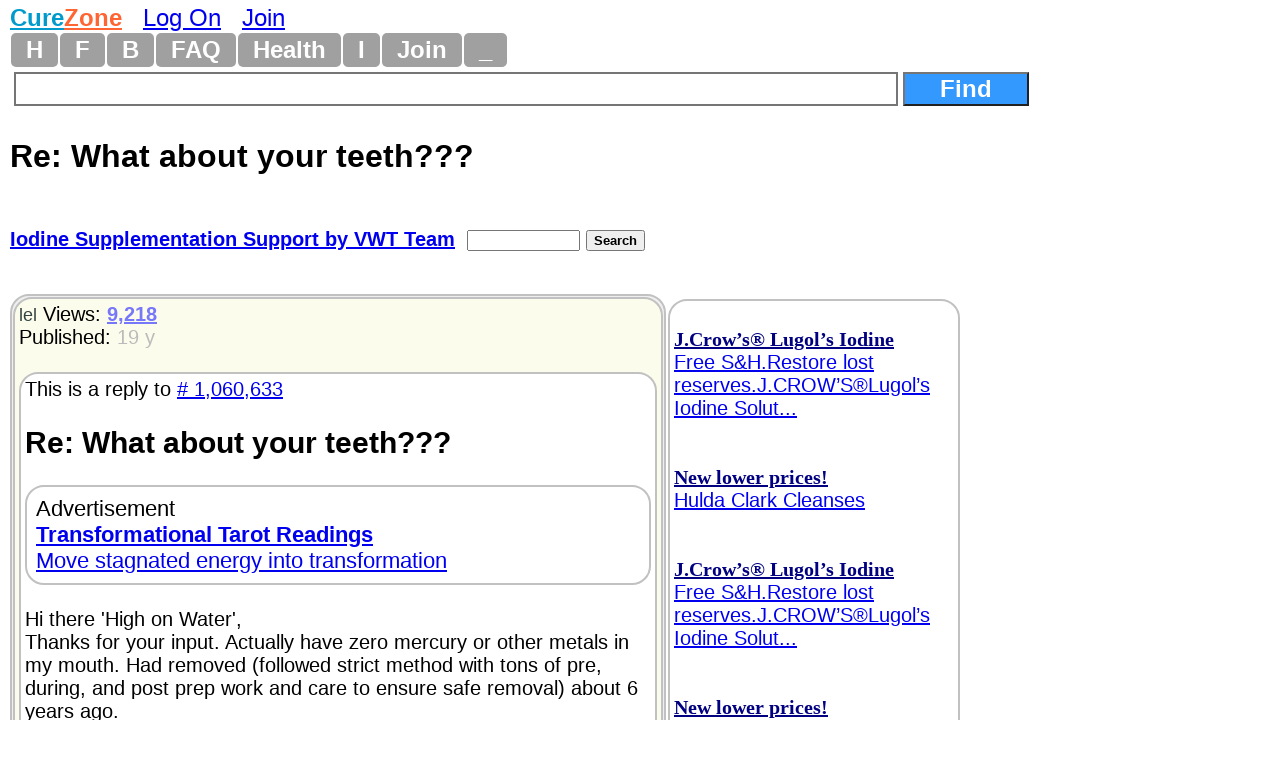

--- FILE ---
content_type: text/html
request_url: https://www.curezone.com/forums/fm.asp?i=1060739
body_size: 9723
content:
<!DOCTYPE html>
<html>
<head>
<meta name="viewport" content="width=device-width, initial-scale=1">

<META HTTP-EQUIV="Content-Type" CONTENT="text/html; charset=iso-8859-1">
<link async rel="stylesheet" type="text/css" media="all" href="/mlddmenu.css" />
<link async rel="stylesheet" type="text/css" media="all" href="mlddmenu.css" />
<link async rel="stylesheet" type="text/css" media="all" href="style.css" />
<link async rel="stylesheet" type="text/css" media="all" href="/st.css" />

<script async type="text/javascript" src="/mlddmenu.js"></script>






<title>Re: What about your teeth??? (Iodine Supplementation Support by VWT Team) 12/11/2007 1060739</title>
<meta name="description" content="Hi there ’High on Water’,
Thanks for your input. Actually have zero mercury or other metals in my mouth. Had removed (followed strict method with tons of pre, during, and post prep work and care to ensure safe removal) about 6 years ago.
Thanks again.
Sincerely,
Lel">
<meta name="keywords" content="Re: What about your teeth??? (Iodine Supplementation Support by VWT Team) 12/11/2007 1060739">

<meta property="og:title" content="Re: What about your teeth??? (Iodine Supplementation Support by VWT Team) 12/11/2007 1060739" />
<meta property="og:description" content="Hi there ’High on Water’,
Thanks for your input. Actually have zero mercury or other metals in my mouth. Had removed (followed strict method with tons of pre, during, and post prep work and care to ensure safe removal) about 6 years ago.
Thanks again.
Sincerely,
Lel" />
<meta property="og:type" content="website" />
<meta property="og:url" content="//www.curezone.com/forums/fm.asp?i=1060739"/>
<meta property="og:site_name" content="CureZone.org: Educating Instead of Medicating"/>



<script async src="https://pagead2.googlesyndication.com/pagead/js/adsbygoogle.js?client=ca-pub-0846790371736460" crossorigin="anonymous"></script>

<script type="text/javascript">
<!--
var url = "https://www.curezone.com?";
var title = 'Re: What about your teeth??? (Iodine Supplement...';
//-->
</script>



<script type="text/javascript" language="javascript">
        function RefreshImage(valImageId) {
            var objImage = document.getElementById(valImageId)
            if (objImage == undefined) {
                return;
            }
            var now = new Date();
            objImage.src = objImage.src.split('?')[0] + '?x=' + now.toUTCString();
        }
</script>




<!-- Google Tag Manager -->
<script>(function(w,d,s,l,i){w[l]=w[l]||[];w[l].push({'gtm.start':
new Date().getTime(),event:'gtm.js'});var f=d.getElementsByTagName(s)[0],
j=d.createElement(s),dl=l!='dataLayer'?'&l='+l:'';j.async=true;j.src=
'https://www.googletagmanager.com/gtm.js?id='+i+dl;f.parentNode.insertBefore(j,f);
})(window,document,'script','dataLayer','GTM-5X7TGPD');</script>
<!-- End Google Tag Manager -->


<!-- ~ Copyright (C) 2014-2015 Media.net Advertising FZ-LLC All Rights Reserved -->
<script type="text/javascript">
    window._mNHandle = window._mNHandle || {};
    window._mNHandle.queue = window._mNHandle.queue || [];
    medianet_versionId = "3121199"; 
</script>
<script src="https://contextual.media.net/dmedianet.js?cid=8CUBR5671" async="async"></script>
<!-- End Media.net Advertising -->


</head>
<body topmargin="2">
<!-- Google Tag Manager -->
<noscript>
<iframe src="https://www.googletagmanager.com/ns.html?id=GTM-5X7TGPD" height="0" width="0" style="display:none;visibility:hidden"></iframe></noscript>
<!-- End -->




<div id="fb-root"></div>
<script>(function(d, s, id) {
  var js, fjs = d.getElementsByTagName(s)[0];
  if (d.getElementById(id)) return;
  js = d.createElement(s); js.id = id;
  js.src = "//connect.facebook.net/en_US/sdk.js#xfbml=1&version=v2.0";
  fjs.parentNode.insertBefore(js, fjs);
}(document, 'script', 'facebook-jssdk'));</script>
<div>
<font size="5"><B><a href="/default.asp" title="www.curezone.com Homepage">
<FONT COLOR="#019ACC">Cure</FONT><FONT COLOR="#FE6533">Zone</FONT></a></b> &nbsp; 

 <a href="/login.asp" title="Log On CureZone">Log On</a> &nbsp;  <a href="/join.asp" title="Join CureZone">Join</a>

</font>
</div>


<!-- HTML Menu Code -->

<div class="mlddm_menue" >

<ul class="mlddm" id="menu1"  params="1,-1,300,slide,300,h,  1,5,1,1,1">

<li><a href="/default.asp" title="Homepage">H</a></li>

<li><a href="#" title="Forum Submenu">F</a>
<ul>
<li><a href="/forums/default.asp?v=0&o=0&q=0" title="List of all Forums">Hot Forums</a></li>
<li><a href="/forums/top50new.asp?q=4">New Forums</a></li>
<li><a href="/search.asp">Search Forums</a></li>
<li><a href="/forums/a.asp?q=4&o=0">All Forums Alphabetically</a></li>
<li><a href="/forums/a.asp?q=4&o=1">All Forums Chronologically</a></li>
<li><a href="/forums/s.asp?f=762&c=0&ob=h">Top Forum Stories</a></li>
<li><a href="/forums/s.asp?f=762&ob=v&c=8">The Best Of CureZone</a></li>
</ul>
</li>

<li><a href="#" title="Hot Blogs">B</a>
<ul>
<li><a href="/blogs/" title="Hot Blogs">Hot Blogs</a></li>
<li><a href="/blogs/top50new.asp">New Blogs</a></li>
<li><a href="/blogs/all.asp">All Blogs</a></li>
<li><a href="/blogs/top50.asp">Top Blogs</a></li>
<li><a href="/blogs/createblog.asp">Create Your Personal Blog</a></li>
</ul>
</li>

<li><a href="#"  title="Frequently Asked Questions And Answers">FAQ</a>
<ul>
<li><a href="/faq/default.asp">Knowledge Base</a></li>
<li><a href="/faq/p/default.asp">Surveys</a></li>
<li><a href="/faq/top50.asp">Top Questions & Answers</a></li>
<li><a href="/faq/new.asp">New Questions & Answers</a></li>
<li><a href="/faq/c.asp?a=2840">FAQ About Knowledge Base</a></li>
</ul>
</li>

<li><a href="#" title="Health, Diet, Cleansing">Health</a>
<ul>
<li><a href="/diseases/health.asp" title="Health, Diet, Cleansing">Health</a></li>
<li><a href="/cleanse/liver/default.asp" title="Liver Flush Recipes">Liver Flush</a></li>
<li><a href="/diet/elimination-rotation-diet.asp" title="Elimination Rotation Diet">Elimination Rotation Diet</a></li>
<li><a href="/cleanse/enema/fecal_transplantation.asp" title="Fecal Transplant, FMT">Fecal Transplant</a></li>
<li><a href="/cleanse/kidney/default.asp" title="Kidney Stones Cleanse">Kidney Stones Cleanse</a></li>
<li><a href="/diet/low_histamine_diet.asp" title="Low Histamine Diet">Low Histamine Diet</a></li>
<li><a href="/diet/default.asp" title="Healthy Diets">Healthy Diets</a></li>
<li><a href="/ER4YT/default.asp" title="Blood Type Diet">Blood Type Diet</a></li>
<li><a href="/cleanse/bowel/default.asp" title="Bowel Cleanse">Bowel Cleanse</a></li>
<li><a href="/cleanse/enema/default.asp" title="Enema">Enema</a></li>
<li><a href="/books/" title="Books">Books</a></li>
</ul>
</li>


<li><a href="#" title="Image Galleries and Albums">I</a>
<ul>
<li><a href="/ig/">Image Gallery</a></li>
<li><a href="/ig/f.asp?f=19">Video Folder</a></li>
<li><a href="/ig/f.asp?f=4528">Vaccine Videos</a></li>
<li><a href="/ig/f.asp?f=4527">Cancer Videos</a></li>
<li><a href="/ig/f.asp?f=4530">Conspiracy Videos</a></li>
<li><a href="/ig/video.asp">All Videos</a></li>
<li><a href="/ig/new.asp">New Uploads</a></li>
<li><a href="/ig/most_viewed.asp">Most Viewed</a></li>
<li><a href="/ig/most_voted.asp">Top Rated</a></li>
<li><a href="/ig/pdf.asp">PDFs</a></li>
<li><a href="/ig/doc.asp">DOCs</a></li>
<li><a href="/ig/audio.asp">Audio</a></li>
</ul>
</li>




<li><a href="/join.asp" title="Create New Account">Join</a></li>


<li><a href="#" title="Menu">_</a>
	<ul>

<li><a href="/login.asp">Log On</a></li>

<li><a href="/subscribe.asp">Newsletter</a></li>
<li><a href="/conversions.asp">Convert Units</a></li>
<li><a href="/m/find.asp">Find Users</a></li>
<li><a href="/stats/default.asp" title="Number of visitors">1793</a></li>
</ul>
</li>

</ul>
<div style="clear:both"></div>


</div>
<!-- END HTML Menu Code -->


<div class="searchbox"><form method="GET" action="/forums/search.asp">
<input type="text" name="q" size="12" value="" style="width: 70%; border-style:solid; border-width:2; font-size: 18pt; font-family: Arial,Verdena; font-weight:bold; padding-left:4; padding-right:4; padding-top:1; padding-bottom:1">
<input type="submit" value="Find" name="action" style="width: 10%; font-family: Arial,Verdena; font-size: 18pt; background-color: #3399FF; color: #FFFFFF;font-weight:bold"></form></div>


<div class="f_body">





<div class="fm_title">Re: What about your teeth???</div>

<div>
<div class="fmtitle"><a href="f3.asp?f=815&c=0">Iodine Supplementation Support by VWT Team</a>&nbsp; </div>
<div class="fmtitle"><form method="GET" action="search.asp"><input type="hidden" value="815" name="f"><input type="text" name="q" size="12" value="" style="font-size: 10pt; font-family: Arial, Verdena">
<input type="submit" value="Search" name="action" style="font-family: Arial, Verdena; font-size: 10pt; font-weight:bold"></form></div>
</div>







<div>
<a name="i">&nbsp;</a><div class="am_body">

<div class="am_body_right">
<span align="left">

<br><font color="#000080"><a rel="nofollow" href="/a.asp?i=219" title="J.Crow’s®  Lugol’s Iodine Free S&H.Restore lost reserves.J.CROW’S®Lugol’s Iodine Solution http://www.jcrowsmarketplace.com/index.asp?PageAction=VIEWCATS&Category=132"><b><font face="Times New Roman" color="#000080">J.Crow’s®  Lugol’s Iodine</font></b><br>Free S&H.Restore lost reserves.J.CROW’S®Lugol’s Iodine Solut...</font></a></font><br><br>
<br><font color="#000080"><a rel="nofollow" href="/a.asp?i=1360" title="New lower prices! Hulda Clark Cleanses http://www.sbherbalremedies.com"><b><font face="Times New Roman" color="#000080">New lower prices!</font></b><br>Hulda Clark Cleanses</font></a></font><br><br>

</span>


<span align="left">

<br><font color="#000080"><a rel="nofollow" href="/a.asp?i=219" title="J.Crow’s®  Lugol’s Iodine Free S&H.Restore lost reserves.J.CROW’S®Lugol’s Iodine Solution http://www.jcrowsmarketplace.com/index.asp?PageAction=VIEWCATS&Category=132"><b><font face="Times New Roman" color="#000080">J.Crow’s®  Lugol’s Iodine</font></b><br>Free S&H.Restore lost reserves.J.CROW’S®Lugol’s Iodine Solut...</font></a></font><br><br>
<br><font color="#000080"><a rel="nofollow" href="/a.asp?i=1360" title="New lower prices! Hulda Clark Cleanses http://www.sbherbalremedies.com"><b><font face="Times New Roman" color="#000080">New lower prices!</font></b><br>Hulda Clark Cleanses</font></a></font><br><br>

</span>

</div>

<div class="am_body_left">
<div class="am_body_left_message">

<div align="left">
<a style="text-decoration: none" href="/m/profile.asp?un=lel" title="Click here to see my profile!"><font size="4" color="#334444">lel</font></a>
 
Views: <a href="s.asp?f=815&ob=h&c=0"> <font color="#7777F9"><b>9,218</b></font> </a><br>
Published: <font color="#BBBBBB">19 y</font><br>


&nbsp;</div>
<div class="breakword"><div>This is a reply to <a href="fm.asp?i=1060633#i"># 1,060,633</a></div>
<h2>Re: What about your teeth???</h2>
<div class="am_body_left_ads">Advertisement<br><a rel="nofollow" href="/a.asp?i=5854" title="Transformational Tarot Readings Move stagnated energy into transformation https://mokienko.com/tarot-reading-oslo/?curezone"><b>Transformational Tarot Readings</b><br>Move stagnated energy into transformation</a><br>
</div>

<br>Hi there 'High on Water',<BR>
Thanks for your input. Actually have zero mercury or other metals in my mouth. Had removed (followed strict method with tons of pre, during, and post prep work and care to ensure safe removal) about 6 years ago.<BR>
Thanks again.<BR>
Sincerely,<BR>
Lel<div>&nbsp;</div><div class="spacedlinks">
<FORM name="LogOn"><INPUT type="button" style="font-size: 18pt; color: #ff0000; font-weight: bold;" value="Log On To Reply" 	name="LogOn" 	onClick="window.location='/login.asp'"> ... or ... 
<INPUT type="button" style="font-size: 18pt; color: #000000; font-weight: bold;" value="Join CureZone To Reply" 	name="Join" 	onClick="window.location='/join.asp'">
</form>
</div>

<div><h2><a class="a2a_dd" href="https://www.addtoany.com/share"><img src="/images/share.png" border="0" alt="Share"></a>
<script defer src="https://static.addtoany.com/menu/page.js"></script></h2></div>
<div class="spacedlinks"><A HREF="/forums/s.asp?f=815&c=0&ob=d&m=lel" title="All mesages sorted chronologically">All of my messges on this board</A>  
&nbsp; &nbsp; <A HREF="/forums/s.asp?f=762&c=0&ob=d&m=lel" title="All mesages sorted chronologically">All of my messges anywhere</A></div>
</div>

<DIV><a title="Add This Message To Your CureZone Favorites!" rel="nofollow" href="add_message_to_favorites.asp?i=1060739">Add To Favorites!</a></DIV><div>
<div><a rel="nofollow" href="v.asp?i=1060739&V=Y">Like</a> &nbsp; &nbsp; <a rel="nofollow" href="v.asp?i=1060739&V=N">Dislike</a></div>


<br>Alert Moderators: <a style="text-decoration: none" rel="nofollow" href="flaghx.asp?i=1060739"><img border="0" src="alertbad.gif" 	 alt="Report Spam or bad message"></a> &nbsp;<a style="text-decoration: none" rel="nofollow" href="flagrx.asp?i=1060739"><img border="0" src="alertgood.gif"  alt="Alert Moderators on This GOOD Message"></a>
</div>

<div>
</div>
<div>
<a href="https://www.curezone.com/forums/disclaimer.asp">DISCLAIMER</a></div>
</font></b></div>

</div>


</div>

<div class="am_body"><div class="am_body_left"><div class="am_body_left_message"><h2>This Forum message belongs to a larger discussion thread. See the complete thread below. You can reply to this message!</h2></div></div></div>
</div>












<div>
<ul class="Level1">

<li class="liLevelA1A">
 <a target="_top" href="/forums/am.asp?i=1060629"><SPAN STYLE="background-color: #00FFCC; font-size: 20pt;">Expand this whole thread (13 messages)</span></a>
<br><br>
<A title="Hi to all,
I have been reading up a little on iodine supplementation but am nervous to try it being that I had to stop taking it in all forms years back to stop breakouts. My skin is great now and I don’t look forward to experiencing erruptions again. I am however wanting to improve hypothyroidism and chronic fatigue syndrome which is my reason for reading up on this.
There seems to be an ongoing debate regarding bromine excretion or iodine being the actual culprit. My 2 cents....Which makes me question the bromine theory and therefor hesitant (but still curious) to try this (iodine) app ... ... Click here to view this complete message" HREF="/forums/fm.asp?i=1060629#i">Question regarding Bromine, iodine, acne breakouts...</a>
 &nbsp;  <small><i><A style="text-decoration: none" HREF="s.asp?f=762&c=0&ob=d&m=lel" title="All messages posted by lel across all forums, sorted by date chronologically"><font color="#990033">lel</font></a>
</i></small>
&nbsp; <font color="#BBBBBB">19 y</font>

 &nbsp;<font color="#BBBBFB" size="2">9,463</font>
<font size="1"></font>

<!--1060629-->

<ul class="Level2">

<li class="liLevelA2">
<A title="Before anyone else answers, let’s establish one more thing - got any mercury in your mouth???

(Silver amalgams)

Mercury will lodge in thyroid and cause hypothyroidism and iodine supplementation will start to leach it from mouth (and unless it leaves the body will re-deposit in your thyroid)

 ... Click here to view this complete message" HREF="/forums/fm.asp?i=1060633#i">What about your teeth???</a>
 &nbsp;  <small><i><A style="text-decoration: none" HREF="s.asp?f=762&c=0&ob=d&m=High+on+Water" title="All messages posted by High on Water across all forums, sorted by date chronologically"><font color="#990033">High on Water</font></a>
</i></small>
&nbsp; <font color="#BBBBBB">19 y</font>

 &nbsp;<font color="#BBBBFB" size="2">9,171</font>

<!--1060633-->

<ul class="Level3">

<li class="liLevelA2">
<A title="Hi there ’High on Water’,
Thanks for your input. Actually have zero mercury or other metals in my mouth. Had removed (followed strict method with tons of pre, during, and post prep work and care to ensure safe removal) about 6 years ago.
Thanks again.
Sincerely,
Lel ... Click here to view this complete message" HREF="/forums/fm.asp?i=1060739#i">Hi there ’High on Water’,
Thanks for your input. ...</a>
 &nbsp;  <small><i><A style="text-decoration: none" HREF="s.asp?f=762&c=0&ob=d&m=lel" title="All messages posted by lel across all forums, sorted by date chronologically"><font color="#990033">lel</font></a>
</i></small>
&nbsp; <font color="#BBBBBB">19 y</font>

 &nbsp;<font color="#BBBBFB" size="2">9,218</font>

<a name="i">&nbsp;</a><div class="am_body"><div class="am_body_left"><div class="am_body_left_message"><h2>This is the position of the above message within the thread.</h2></div></div></div>

</li></ul>
</li>
<li class="liLevelA2">
<A title="

 http://breastcancerchoices.org/bromidedominancetheory.html


You may eat a perfectly pure diet. But methyl bromide is infused into the soil and leaches even to organic produce.

Also, you are exposed to stealth bromide if you:

drive a car
use the phone
use a cell phone
use a computer
sleep on a mattress (must be bromide fire-retardant by law)
have upholstered furniture at home or office
dyed clothing
carpet
cosmetics
beauty products
hair products
some prescription drugs


 ... Click here to view this complete message" HREF="/forums/fm.asp?i=1060676#i">Think you don't get brominated?</a>
 &nbsp;  <small><i><A style="text-decoration: none" HREF="s.asp?f=762&c=0&ob=d&m=citingsources" title="All messages posted by citingsources across all forums, sorted by date chronologically"><font color="#990033">citingsources</font></a>
</i></small>
&nbsp; <font color="#BBBBBB">19 y</font>

 &nbsp;<font color="#BBBBFB" size="2">9,353</font>

<!--1060676-->

<ul class="Level3">

<li class="liLevelA2">
<A title="Hi there ’ citingsources  ’
Thank you for your input.
No, I actually have no illusions of being totally bromine-free or exposure-free...
My point, however, was to ask for others’ feedback being that I was questioning the validity of the ’bromine correlation’ due to the fact that some people react and some don’t, and considering that I most likely fall into the lower end in terms of bromine exposure and I react to even low doses of iodine.  I was/am questioning the theory.
To explain the above thought regarding my (low exposure) self-assessment, I should probably also add that I have ed ... ... Click here to view this complete message" HREF="/forums/fm.asp?i=1060775#i">Just pondering...
Seems like somethings missing!</a>
 &nbsp;  <small><i><A style="text-decoration: none" HREF="s.asp?f=762&c=0&ob=d&m=lel" title="All messages posted by lel across all forums, sorted by date chronologically"><font color="#990033">lel</font></a>
</i></small>
&nbsp; <font color="#BBBBBB">19 y</font>

 &nbsp;<font color="#BBBBFB" size="2">9,305</font>

<!--1060775-->

<ul class="Level4">

<li class="liLevelA2">
<A title="Well, hello, Lel, I’m glad you showed up! I agree with the idea that there is something missing to the bromide excretion theory. I find it hard to believe that one can still be excreting bromides many months or in a few cases, a year or two, into supplementation.
I have a theory......are you familiar with zeta potential?

I just posted this the other day....please follow the zeta potential posts:


 http://curezone.com/forums/fm.asp?i=1059217#i


........................................................................


And, as far as skin in particular is concerned...this was  ... ... Click here to view this complete message" HREF="/forums/fm.asp?i=1060846#i">Well, hello, Lel, I’m glad you showed up! I agree ...</a>
 &nbsp;  <small><i><A style="text-decoration: none" HREF="s.asp?f=762&c=0&ob=d&m=wombat" title="All messages posted by wombat across all forums, sorted by date chronologically"><font color="#990033">wombat</font></a>
</i></small>
&nbsp; <font color="#BBBBBB">19 y</font>

 &nbsp;<font color="#BBBBFB" size="2">9,300</font>

<!--1060846-->

</li>
<li class="liLevelA2">
<A title="I got some bumps too. I didn’t take enough B2, B3, vit C according to ‘The Iodine Crisis’ book. So.. after a month of dosing from 12.5mg to 37.5mg I stopped. Then, not sure of the actual time, maybe a month later I started taking still less than recommended B2, B3 (like 100mg ea at times plus a b complex and multi. I am taking Niacin way more consistent than B2). I recently started getting acne around my mouth and a couple bumps on my upper back which could be acne like. That happened near when I added 10k IU vit D3, 100mg K2 (mk-7) an tried lysine 500mg a couple times since I would get a  ... ... Click here to view this complete message" HREF="/forums/fm.asp?i=2410098#i">I got some bumps too. I didn’t take enough B2, B3,...</a>
 &nbsp;  <small><i><A style="text-decoration: none" HREF="s.asp?f=762&c=0&ob=d&m=frop" title="All messages posted by frop across all forums, sorted by date chronologically"><font color="#990033">frop</font></a>
</i></small>
&nbsp; <font color="#BBBBBB">8 y</font>

 &nbsp;<font color="#BBBBFB" size="2">1,128</font>

<!--2410098-->

</li></ul>
</li>
<li class="liLevelA2">
<A title="this is just part of the reason that i think the minimum amount of iodine that should be taken daily is closer to 100mg as opposed to the 12.5 - 37.5mg that the iodine project recommends. ... Click here to view this complete message" HREF="/forums/fm.asp?i=1060986#i">Re: Think you don't get brominated?</a>
 &nbsp;  <small><i><A style="text-decoration: none" HREF="s.asp?f=762&c=0&ob=d&m=trapper%2Fkcmo" title="All messages posted by trapper/kcmo across all forums, sorted by date chronologically"><font color="#990033">trapper/kcmo</font></a>
</i></small>
&nbsp; <font color="#BBBBBB">19 y</font>

 &nbsp;<font color="#BBBBFB" size="2">9,111</font>

<!--1060986-->

<ul class="Level4">

<li class="liLevelA2">
<A title="No kidding...it’s not that I forget about the bromine, as a matter of fact I still use the salt flush daily. It’s just that when its written out like it is when you follow that link...I get the urge to take another 50mg hit of Lugols... ... Click here to view this complete message" HREF="/forums/fm.asp?i=1061000#i">No kidding...it’s not that I forget about the brom...</a>
 &nbsp;  <small><i><A style="text-decoration: none" HREF="s.asp?f=762&c=0&ob=d&m=Newport" title="All messages posted by Newport across all forums, sorted by date chronologically"><font color="#990033">Newport</font></a>
</i></small>
&nbsp; <font color="#BBBBBB">19 y</font>

 &nbsp;<font color="#BBBBFB" size="2">9,166</font>

<!--1061000-->

<ul class="Level5">

<li class="liLevelA2">
<A title="no s--t! ... Click here to view this complete message" HREF="/forums/fm.asp?i=1061022#i">Re: Think you don't get brominated?</a>
 &nbsp;  <small><i><A style="text-decoration: none" HREF="s.asp?f=762&c=0&ob=d&m=trapper%2Fkcmo" title="All messages posted by trapper/kcmo across all forums, sorted by date chronologically"><font color="#990033">trapper/kcmo</font></a>
</i></small>
&nbsp; <font color="#BBBBBB">19 y</font>

 &nbsp;<font color="#BBBBFB" size="2">9,028</font>

<!--1061022-->

<ul class="Level6">

<li class="liLevelA2">
<A title="Dr. Brownstein, who tests urine bromide levels, reports that bromide is still being excreted two years after starting iodine supplementation.

I agree bromide may not be the whole picture, but it is what we can measure.

Also breast cancer patients continue to excrete 50% more bromide after two years. The mystery is, how did their tissues ”trap” so much iodine in the first place? ... Click here to view this complete message" HREF="/forums/fm.asp?i=1061050#i">Dr. Brownstein, who tests urine bromide levels, re...</a>
 &nbsp;  <small><i><A style="text-decoration: none" HREF="s.asp?f=762&c=0&ob=d&m=citingsources" title="All messages posted by citingsources across all forums, sorted by date chronologically"><font color="#990033">citingsources</font></a>
</i></small>
&nbsp; <font color="#BBBBBB">19 y</font>

 &nbsp;<font color="#BBBBFB" size="2">9,257</font>

<!--1061050-->

<ul class="Level7">

<li class="liLevelA2">
<A title="(***Thanks for the suggestion ’High on Water’....Feedback/suggestion very much appreciated. As a ’newbie’ to posting and this site, I’m still getting clued into the whole art of it all! :)
As per your request, I have edited the subject.***)


All very interesting.
Thanks to all who have contributed and shared their thoughts and observations. Have yet to explore the interesting links posted by Wombat. Will do so shortly. TY! (:

To add to our little thread here and the debate....
I emailed Dr David Derry the other day with my questions/concern. What a great guy / brilliant doctor!!! ... ... Click here to view this complete message" HREF="/forums/fm.asp?i=1062149#i">Re: Dr Derry e-mail / Think you don't get brominat...</a>
 &nbsp;  <a href="s.asp?f=815&c=2&ob=v" title="This Message is Recommended Reading. Click here to see other similar messages!"><font color="#ff0000"><b>R</b></font></a> <small><i><A style="text-decoration: none" HREF="s.asp?f=762&c=0&ob=d&m=lel" title="All messages posted by lel across all forums, sorted by date chronologically"><font color="#990033">lel</font></a>
</i></small>
&nbsp; <font color="#BBBBBB">19 y</font>

 &nbsp;<font color="#BBBBFB" size="2">9,561</font>

<!--1062149-->

<ul class="Level8">

<li class="liLevelA2">
<A title="Hey lel

Wouldja do us a favor??? Pretty please?

Hit ”edit” on your post and change your subject box to ”Dr Derry e-mail”

(Or something more specific???)

That way we can find it quicker.

(unless you’ve already included derry in the keywords or something).

Thank you so much!

GOOD POST! ... Click here to view this complete message" HREF="/forums/fm.asp?i=1062169#i">Re: Think you don't get brominated?</a>
 &nbsp;  <small><i><A style="text-decoration: none" HREF="s.asp?f=762&c=0&ob=d&m=High+on+Water" title="All messages posted by High on Water across all forums, sorted by date chronologically"><font color="#990033">High on Water</font></a>
</i></small>
&nbsp; <font color="#BBBBBB">19 y</font>

 &nbsp;<font color="#BBBBFB" size="2">9,001</font>

<!--1062169-->

</li></ul>
</li></ul>
</li></ul>
</li></ul>
</li></ul>
</li></ul>
</li></ul>
</li></ul>

</div>





<center>

<p><br>&nbsp;</p>
<p><B><a href="https://www.curezone.org/donations.asp"><FONT SIZE="4">Donate to CureZone</FONT></a></B>
<form action="https://www.paypal.com/cgi-bin/webscr" method="post">
<input type="hidden" name="cmd" value="_s-xclick">
<input type="image" src="/btn_donateCC_LG.gif" border="0" name="submit" alt="PayPal - The safer, easier way to pay online!">
<img alt="" border="0" src="/pixel.gif" width="1" height="1">
<input type="hidden" name="encrypted" value="-----BEGIN [base64]/unQL685aXrDSOOGVEgPNUykGx2mWXKv0yWYJdTTkhePYwzxiTQnAkkfOLdwlZRNUt+wOk2UxoxOQNTK5rDOPs6NYP8xMo60liqzLHb/+faLTOAjBcVc2wICPE0rQzkfA8ainwJriqdX6yTugV3xFtiBGvvJ6d7xjRDELMAkGBSsOAwIaBQAwgdQGCSqGSIb3DQEHATAUBggqhkiG9w0DBwQIx45NHSZ95qWAgbDssdnREbchXhIDfgNsY+O1jjvyyZhAPcJ/g3ArpezGsnQZTv6RP3zIV6uW4WRzUqvVAc42IHDQruHsezT6rB70So8gbV6eWLx/BOpRGffjkX5tacvIYAvZVOFnOd9H1mCt0A+7r3RHipfgQnXWBl6bHIoW/FT3615O0kuVX/ifLCjkLFO25nf/Fafuf8/ceRueJO0TZwHcan6SHhy9fcJkBhsjhyq0T+Gz/[base64]/Za+GJ/[base64]/9j/iKG4Thia/[base64]//+doIJjPz0hcjzHk5m9WRclKDN+RyEo=-----END PKCS7-----
">
</form>






<center>




<hr width="50%" size="5">



<p><a target="_blank" href="https://www.curezone.org/forums/s.asp?f=83&ob=d&c=1&m=&t=150&p=0">CureZone Newsletter</a> is distributed in partnership with <a target="_blank" href="https://www.netatlantic.com">https://www.netatlantic.com</a></p>
<hr width="50%" size="5">




<p>
<b>
<a target="_blank" href="/contact.asp">Contact Us</a>
- <a target="_blank" href="/sponsorship.asp">Advertise</a>
- <a target="_blank" href="/stats/">Stats</a>
</b>
</p>




<form action="https://www.paypal.com/donate" method="post" target="_top">
<input type="hidden" name="hosted_button_id" value="8TVV993GAJ32J" />
<input type="image" src="https://www.paypalobjects.com/en_US/NO/i/btn/btn_donateCC_LG.gif" border="0" name="submit" title="PayPal - The safer, easier way to pay online!" alt="Donate with PayPal button" />
<img alt="" border="0" src="https://www.paypal.com/en_NO/i/scr/pixel.gif" width="1" height="1" />
</form>


<div>Copyright 1999 - 2026&nbsp; <a href="/default.asp">www.curezone.com</a></div>
<p>17.719 sec, (1)</p>
</center>



<script defer src="https://static.cloudflareinsights.com/beacon.min.js/vcd15cbe7772f49c399c6a5babf22c1241717689176015" integrity="sha512-ZpsOmlRQV6y907TI0dKBHq9Md29nnaEIPlkf84rnaERnq6zvWvPUqr2ft8M1aS28oN72PdrCzSjY4U6VaAw1EQ==" data-cf-beacon='{"version":"2024.11.0","token":"ff2cac2388fa4da5970c2c457e3923c8","r":1,"server_timing":{"name":{"cfCacheStatus":true,"cfEdge":true,"cfExtPri":true,"cfL4":true,"cfOrigin":true,"cfSpeedBrain":true},"location_startswith":null}}' crossorigin="anonymous"></script>
</body></html> 
</center>






</div>











</body></html>

--- FILE ---
content_type: text/html; charset=utf-8
request_url: https://www.google.com/recaptcha/api2/aframe
body_size: 268
content:
<!DOCTYPE HTML><html><head><meta http-equiv="content-type" content="text/html; charset=UTF-8"></head><body><script nonce="JgsmQvgPjqI8DNOIsUJqYA">/** Anti-fraud and anti-abuse applications only. See google.com/recaptcha */ try{var clients={'sodar':'https://pagead2.googlesyndication.com/pagead/sodar?'};window.addEventListener("message",function(a){try{if(a.source===window.parent){var b=JSON.parse(a.data);var c=clients[b['id']];if(c){var d=document.createElement('img');d.src=c+b['params']+'&rc='+(localStorage.getItem("rc::a")?sessionStorage.getItem("rc::b"):"");window.document.body.appendChild(d);sessionStorage.setItem("rc::e",parseInt(sessionStorage.getItem("rc::e")||0)+1);localStorage.setItem("rc::h",'1768769042225');}}}catch(b){}});window.parent.postMessage("_grecaptcha_ready", "*");}catch(b){}</script></body></html>